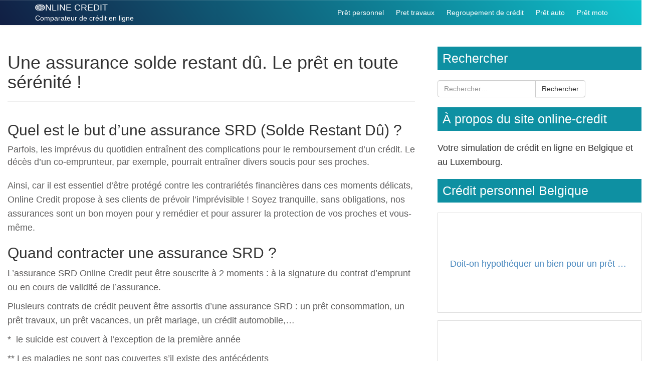

--- FILE ---
content_type: text/html; charset=UTF-8
request_url: https://online-credit.be/blog/assurance-solde-restant-du/
body_size: 16237
content:
<!doctype html> <!--[if IEMobile 7 ]> <html lang="fr-BE"class="no-js iem7"> <![endif]--><!--[if lt IE 7 ]> <html lang="fr-BE" class="no-js ie6"> <![endif]--><!--[if IE 7 ]> <html lang="fr-BE" class="no-js ie7"> <![endif]--><!--[if IE 8 ]> <html lang="fr-BE" class="no-js ie8"> <![endif]--><!--[if (gte IE 9)|(gt IEMobile 7)|!(IEMobile)|!(IE)]><!--><html lang="fr-BE" class="no-js"><!--<![endif]--><head><meta charset="utf-8"><script>if(navigator.userAgent.match(/MSIE|Internet Explorer/i)||navigator.userAgent.match(/Trident\/7\..*?rv:11/i)){var href=document.location.href;if(!href.match(/[?&]nowprocket/)){if(href.indexOf("?")==-1){if(href.indexOf("#")==-1){document.location.href=href+"?nowprocket=1"}else{document.location.href=href.replace("#","?nowprocket=1#")}}else{if(href.indexOf("#")==-1){document.location.href=href+"&nowprocket=1"}else{document.location.href=href.replace("#","&nowprocket=1#")}}}}</script><script>(()=>{class RocketLazyLoadScripts{constructor(){this.v="2.0.4",this.userEvents=["keydown","keyup","mousedown","mouseup","mousemove","mouseover","mouseout","touchmove","touchstart","touchend","touchcancel","wheel","click","dblclick","input"],this.attributeEvents=["onblur","onclick","oncontextmenu","ondblclick","onfocus","onmousedown","onmouseenter","onmouseleave","onmousemove","onmouseout","onmouseover","onmouseup","onmousewheel","onscroll","onsubmit"]}async t(){this.i(),this.o(),/iP(ad|hone)/.test(navigator.userAgent)&&this.h(),this.u(),this.l(this),this.m(),this.k(this),this.p(this),this._(),await Promise.all([this.R(),this.L()]),this.lastBreath=Date.now(),this.S(this),this.P(),this.D(),this.O(),this.M(),await this.C(this.delayedScripts.normal),await this.C(this.delayedScripts.defer),await this.C(this.delayedScripts.async),await this.T(),await this.F(),await this.j(),await this.A(),window.dispatchEvent(new Event("rocket-allScriptsLoaded")),this.everythingLoaded=!0,this.lastTouchEnd&&await new Promise(t=>setTimeout(t,500-Date.now()+this.lastTouchEnd)),this.I(),this.H(),this.U(),this.W()}i(){this.CSPIssue=sessionStorage.getItem("rocketCSPIssue"),document.addEventListener("securitypolicyviolation",t=>{this.CSPIssue||"script-src-elem"!==t.violatedDirective||"data"!==t.blockedURI||(this.CSPIssue=!0,sessionStorage.setItem("rocketCSPIssue",!0))},{isRocket:!0})}o(){window.addEventListener("pageshow",t=>{this.persisted=t.persisted,this.realWindowLoadedFired=!0},{isRocket:!0}),window.addEventListener("pagehide",()=>{this.onFirstUserAction=null},{isRocket:!0})}h(){let t;function e(e){t=e}window.addEventListener("touchstart",e,{isRocket:!0}),window.addEventListener("touchend",function i(o){o.changedTouches[0]&&t.changedTouches[0]&&Math.abs(o.changedTouches[0].pageX-t.changedTouches[0].pageX)<10&&Math.abs(o.changedTouches[0].pageY-t.changedTouches[0].pageY)<10&&o.timeStamp-t.timeStamp<200&&(window.removeEventListener("touchstart",e,{isRocket:!0}),window.removeEventListener("touchend",i,{isRocket:!0}),"INPUT"===o.target.tagName&&"text"===o.target.type||(o.target.dispatchEvent(new TouchEvent("touchend",{target:o.target,bubbles:!0})),o.target.dispatchEvent(new MouseEvent("mouseover",{target:o.target,bubbles:!0})),o.target.dispatchEvent(new PointerEvent("click",{target:o.target,bubbles:!0,cancelable:!0,detail:1,clientX:o.changedTouches[0].clientX,clientY:o.changedTouches[0].clientY})),event.preventDefault()))},{isRocket:!0})}q(t){this.userActionTriggered||("mousemove"!==t.type||this.firstMousemoveIgnored?"keyup"===t.type||"mouseover"===t.type||"mouseout"===t.type||(this.userActionTriggered=!0,this.onFirstUserAction&&this.onFirstUserAction()):this.firstMousemoveIgnored=!0),"click"===t.type&&t.preventDefault(),t.stopPropagation(),t.stopImmediatePropagation(),"touchstart"===this.lastEvent&&"touchend"===t.type&&(this.lastTouchEnd=Date.now()),"click"===t.type&&(this.lastTouchEnd=0),this.lastEvent=t.type,t.composedPath&&t.composedPath()[0].getRootNode()instanceof ShadowRoot&&(t.rocketTarget=t.composedPath()[0]),this.savedUserEvents.push(t)}u(){this.savedUserEvents=[],this.userEventHandler=this.q.bind(this),this.userEvents.forEach(t=>window.addEventListener(t,this.userEventHandler,{passive:!1,isRocket:!0})),document.addEventListener("visibilitychange",this.userEventHandler,{isRocket:!0})}U(){this.userEvents.forEach(t=>window.removeEventListener(t,this.userEventHandler,{passive:!1,isRocket:!0})),document.removeEventListener("visibilitychange",this.userEventHandler,{isRocket:!0}),this.savedUserEvents.forEach(t=>{(t.rocketTarget||t.target).dispatchEvent(new window[t.constructor.name](t.type,t))})}m(){const t="return false",e=Array.from(this.attributeEvents,t=>"data-rocket-"+t),i="["+this.attributeEvents.join("],[")+"]",o="[data-rocket-"+this.attributeEvents.join("],[data-rocket-")+"]",s=(e,i,o)=>{o&&o!==t&&(e.setAttribute("data-rocket-"+i,o),e["rocket"+i]=new Function("event",o),e.setAttribute(i,t))};new MutationObserver(t=>{for(const n of t)"attributes"===n.type&&(n.attributeName.startsWith("data-rocket-")||this.everythingLoaded?n.attributeName.startsWith("data-rocket-")&&this.everythingLoaded&&this.N(n.target,n.attributeName.substring(12)):s(n.target,n.attributeName,n.target.getAttribute(n.attributeName))),"childList"===n.type&&n.addedNodes.forEach(t=>{if(t.nodeType===Node.ELEMENT_NODE)if(this.everythingLoaded)for(const i of[t,...t.querySelectorAll(o)])for(const t of i.getAttributeNames())e.includes(t)&&this.N(i,t.substring(12));else for(const e of[t,...t.querySelectorAll(i)])for(const t of e.getAttributeNames())this.attributeEvents.includes(t)&&s(e,t,e.getAttribute(t))})}).observe(document,{subtree:!0,childList:!0,attributeFilter:[...this.attributeEvents,...e]})}I(){this.attributeEvents.forEach(t=>{document.querySelectorAll("[data-rocket-"+t+"]").forEach(e=>{this.N(e,t)})})}N(t,e){const i=t.getAttribute("data-rocket-"+e);i&&(t.setAttribute(e,i),t.removeAttribute("data-rocket-"+e))}k(t){Object.defineProperty(HTMLElement.prototype,"onclick",{get(){return this.rocketonclick||null},set(e){this.rocketonclick=e,this.setAttribute(t.everythingLoaded?"onclick":"data-rocket-onclick","this.rocketonclick(event)")}})}S(t){function e(e,i){let o=e[i];e[i]=null,Object.defineProperty(e,i,{get:()=>o,set(s){t.everythingLoaded?o=s:e["rocket"+i]=o=s}})}e(document,"onreadystatechange"),e(window,"onload"),e(window,"onpageshow");try{Object.defineProperty(document,"readyState",{get:()=>t.rocketReadyState,set(e){t.rocketReadyState=e},configurable:!0}),document.readyState="loading"}catch(t){console.log("WPRocket DJE readyState conflict, bypassing")}}l(t){this.originalAddEventListener=EventTarget.prototype.addEventListener,this.originalRemoveEventListener=EventTarget.prototype.removeEventListener,this.savedEventListeners=[],EventTarget.prototype.addEventListener=function(e,i,o){o&&o.isRocket||!t.B(e,this)&&!t.userEvents.includes(e)||t.B(e,this)&&!t.userActionTriggered||e.startsWith("rocket-")||t.everythingLoaded?t.originalAddEventListener.call(this,e,i,o):(t.savedEventListeners.push({target:this,remove:!1,type:e,func:i,options:o}),"mouseenter"!==e&&"mouseleave"!==e||t.originalAddEventListener.call(this,e,t.savedUserEvents.push,o))},EventTarget.prototype.removeEventListener=function(e,i,o){o&&o.isRocket||!t.B(e,this)&&!t.userEvents.includes(e)||t.B(e,this)&&!t.userActionTriggered||e.startsWith("rocket-")||t.everythingLoaded?t.originalRemoveEventListener.call(this,e,i,o):t.savedEventListeners.push({target:this,remove:!0,type:e,func:i,options:o})}}J(t,e){this.savedEventListeners=this.savedEventListeners.filter(i=>{let o=i.type,s=i.target||window;return e!==o||t!==s||(this.B(o,s)&&(i.type="rocket-"+o),this.$(i),!1)})}H(){EventTarget.prototype.addEventListener=this.originalAddEventListener,EventTarget.prototype.removeEventListener=this.originalRemoveEventListener,this.savedEventListeners.forEach(t=>this.$(t))}$(t){t.remove?this.originalRemoveEventListener.call(t.target,t.type,t.func,t.options):this.originalAddEventListener.call(t.target,t.type,t.func,t.options)}p(t){let e;function i(e){return t.everythingLoaded?e:e.split(" ").map(t=>"load"===t||t.startsWith("load.")?"rocket-jquery-load":t).join(" ")}function o(o){function s(e){const s=o.fn[e];o.fn[e]=o.fn.init.prototype[e]=function(){return this[0]===window&&t.userActionTriggered&&("string"==typeof arguments[0]||arguments[0]instanceof String?arguments[0]=i(arguments[0]):"object"==typeof arguments[0]&&Object.keys(arguments[0]).forEach(t=>{const e=arguments[0][t];delete arguments[0][t],arguments[0][i(t)]=e})),s.apply(this,arguments),this}}if(o&&o.fn&&!t.allJQueries.includes(o)){const e={DOMContentLoaded:[],"rocket-DOMContentLoaded":[]};for(const t in e)document.addEventListener(t,()=>{e[t].forEach(t=>t())},{isRocket:!0});o.fn.ready=o.fn.init.prototype.ready=function(i){function s(){parseInt(o.fn.jquery)>2?setTimeout(()=>i.bind(document)(o)):i.bind(document)(o)}return"function"==typeof i&&(t.realDomReadyFired?!t.userActionTriggered||t.fauxDomReadyFired?s():e["rocket-DOMContentLoaded"].push(s):e.DOMContentLoaded.push(s)),o([])},s("on"),s("one"),s("off"),t.allJQueries.push(o)}e=o}t.allJQueries=[],o(window.jQuery),Object.defineProperty(window,"jQuery",{get:()=>e,set(t){o(t)}})}P(){const t=new Map;document.write=document.writeln=function(e){const i=document.currentScript,o=document.createRange(),s=i.parentElement;let n=t.get(i);void 0===n&&(n=i.nextSibling,t.set(i,n));const c=document.createDocumentFragment();o.setStart(c,0),c.appendChild(o.createContextualFragment(e)),s.insertBefore(c,n)}}async R(){return new Promise(t=>{this.userActionTriggered?t():this.onFirstUserAction=t})}async L(){return new Promise(t=>{document.addEventListener("DOMContentLoaded",()=>{this.realDomReadyFired=!0,t()},{isRocket:!0})})}async j(){return this.realWindowLoadedFired?Promise.resolve():new Promise(t=>{window.addEventListener("load",t,{isRocket:!0})})}M(){this.pendingScripts=[];this.scriptsMutationObserver=new MutationObserver(t=>{for(const e of t)e.addedNodes.forEach(t=>{"SCRIPT"!==t.tagName||t.noModule||t.isWPRocket||this.pendingScripts.push({script:t,promise:new Promise(e=>{const i=()=>{const i=this.pendingScripts.findIndex(e=>e.script===t);i>=0&&this.pendingScripts.splice(i,1),e()};t.addEventListener("load",i,{isRocket:!0}),t.addEventListener("error",i,{isRocket:!0}),setTimeout(i,1e3)})})})}),this.scriptsMutationObserver.observe(document,{childList:!0,subtree:!0})}async F(){await this.X(),this.pendingScripts.length?(await this.pendingScripts[0].promise,await this.F()):this.scriptsMutationObserver.disconnect()}D(){this.delayedScripts={normal:[],async:[],defer:[]},document.querySelectorAll("script[type$=rocketlazyloadscript]").forEach(t=>{t.hasAttribute("data-rocket-src")?t.hasAttribute("async")&&!1!==t.async?this.delayedScripts.async.push(t):t.hasAttribute("defer")&&!1!==t.defer||"module"===t.getAttribute("data-rocket-type")?this.delayedScripts.defer.push(t):this.delayedScripts.normal.push(t):this.delayedScripts.normal.push(t)})}async _(){await this.L();let t=[];document.querySelectorAll("script[type$=rocketlazyloadscript][data-rocket-src]").forEach(e=>{let i=e.getAttribute("data-rocket-src");if(i&&!i.startsWith("data:")){i.startsWith("//")&&(i=location.protocol+i);try{const o=new URL(i).origin;o!==location.origin&&t.push({src:o,crossOrigin:e.crossOrigin||"module"===e.getAttribute("data-rocket-type")})}catch(t){}}}),t=[...new Map(t.map(t=>[JSON.stringify(t),t])).values()],this.Y(t,"preconnect")}async G(t){if(await this.K(),!0!==t.noModule||!("noModule"in HTMLScriptElement.prototype))return new Promise(e=>{let i;function o(){(i||t).setAttribute("data-rocket-status","executed"),e()}try{if(navigator.userAgent.includes("Firefox/")||""===navigator.vendor||this.CSPIssue)i=document.createElement("script"),[...t.attributes].forEach(t=>{let e=t.nodeName;"type"!==e&&("data-rocket-type"===e&&(e="type"),"data-rocket-src"===e&&(e="src"),i.setAttribute(e,t.nodeValue))}),t.text&&(i.text=t.text),t.nonce&&(i.nonce=t.nonce),i.hasAttribute("src")?(i.addEventListener("load",o,{isRocket:!0}),i.addEventListener("error",()=>{i.setAttribute("data-rocket-status","failed-network"),e()},{isRocket:!0}),setTimeout(()=>{i.isConnected||e()},1)):(i.text=t.text,o()),i.isWPRocket=!0,t.parentNode.replaceChild(i,t);else{const i=t.getAttribute("data-rocket-type"),s=t.getAttribute("data-rocket-src");i?(t.type=i,t.removeAttribute("data-rocket-type")):t.removeAttribute("type"),t.addEventListener("load",o,{isRocket:!0}),t.addEventListener("error",i=>{this.CSPIssue&&i.target.src.startsWith("data:")?(console.log("WPRocket: CSP fallback activated"),t.removeAttribute("src"),this.G(t).then(e)):(t.setAttribute("data-rocket-status","failed-network"),e())},{isRocket:!0}),s?(t.fetchPriority="high",t.removeAttribute("data-rocket-src"),t.src=s):t.src="data:text/javascript;base64,"+window.btoa(unescape(encodeURIComponent(t.text)))}}catch(i){t.setAttribute("data-rocket-status","failed-transform"),e()}});t.setAttribute("data-rocket-status","skipped")}async C(t){const e=t.shift();return e?(e.isConnected&&await this.G(e),this.C(t)):Promise.resolve()}O(){this.Y([...this.delayedScripts.normal,...this.delayedScripts.defer,...this.delayedScripts.async],"preload")}Y(t,e){this.trash=this.trash||[];let i=!0;var o=document.createDocumentFragment();t.forEach(t=>{const s=t.getAttribute&&t.getAttribute("data-rocket-src")||t.src;if(s&&!s.startsWith("data:")){const n=document.createElement("link");n.href=s,n.rel=e,"preconnect"!==e&&(n.as="script",n.fetchPriority=i?"high":"low"),t.getAttribute&&"module"===t.getAttribute("data-rocket-type")&&(n.crossOrigin=!0),t.crossOrigin&&(n.crossOrigin=t.crossOrigin),t.integrity&&(n.integrity=t.integrity),t.nonce&&(n.nonce=t.nonce),o.appendChild(n),this.trash.push(n),i=!1}}),document.head.appendChild(o)}W(){this.trash.forEach(t=>t.remove())}async T(){try{document.readyState="interactive"}catch(t){}this.fauxDomReadyFired=!0;try{await this.K(),this.J(document,"readystatechange"),document.dispatchEvent(new Event("rocket-readystatechange")),await this.K(),document.rocketonreadystatechange&&document.rocketonreadystatechange(),await this.K(),this.J(document,"DOMContentLoaded"),document.dispatchEvent(new Event("rocket-DOMContentLoaded")),await this.K(),this.J(window,"DOMContentLoaded"),window.dispatchEvent(new Event("rocket-DOMContentLoaded"))}catch(t){console.error(t)}}async A(){try{document.readyState="complete"}catch(t){}try{await this.K(),this.J(document,"readystatechange"),document.dispatchEvent(new Event("rocket-readystatechange")),await this.K(),document.rocketonreadystatechange&&document.rocketonreadystatechange(),await this.K(),this.J(window,"load"),window.dispatchEvent(new Event("rocket-load")),await this.K(),window.rocketonload&&window.rocketonload(),await this.K(),this.allJQueries.forEach(t=>t(window).trigger("rocket-jquery-load")),await this.K(),this.J(window,"pageshow");const t=new Event("rocket-pageshow");t.persisted=this.persisted,window.dispatchEvent(t),await this.K(),window.rocketonpageshow&&window.rocketonpageshow({persisted:this.persisted})}catch(t){console.error(t)}}async K(){Date.now()-this.lastBreath>45&&(await this.X(),this.lastBreath=Date.now())}async X(){return document.hidden?new Promise(t=>setTimeout(t)):new Promise(t=>requestAnimationFrame(t))}B(t,e){return e===document&&"readystatechange"===t||(e===document&&"DOMContentLoaded"===t||(e===window&&"DOMContentLoaded"===t||(e===window&&"load"===t||e===window&&"pageshow"===t)))}static run(){(new RocketLazyLoadScripts).t()}}RocketLazyLoadScripts.run()})();</script><meta http-equiv="X-UA-Compatible" content="IE=edge,chrome=1"><title>L&#039;assurance solde restant dû : assurez votre tranquillité d&#039;esprit | Oc</title> <meta name="viewport" content="width=device-width, initial-scale=1,user-scalable=no" ><meta http-equiv="pragma" content="no-cache"> <link rel="pingback" href="//online-credit.be/xmlrpc.php"><link data-minify="1" rel="stylesheet" href="//online-credit.be/wp-content/cache/min/1/releases/v5.15.1/css/all.css?ver=1725347889"> <link data-minify="1" rel="stylesheet" type="text/css" href="//online-credit.be/wp-content/cache/min/1/wp-content/themes/online-credit-theme/bower_components/bootstrap/less/bootstrap.css?ver=1725347889"> <meta name='robots' content='index, follow, max-image-preview:large, max-snippet:-1, max-video-preview:-1'><link rel="alternate" hreflang="fr-be" href="//online-credit.be/blog/assurance-solde-restant-du/"><link rel="alternate" hreflang="x-default" href="//online-credit.be/blog/assurance-solde-restant-du/"><meta name="description" content="L&#039;assurance solde restant dû vous permet d&#039;assurer vos crédits et d&#039;ainsi protéger votre famille en toute quiétude"><link rel="canonical" href="//online-credit.be/blog/assurance-solde-restant-du/"><meta property="og:locale" content="fr_FR"><meta property="og:type" content="article"><meta property="og:title" content="L&#039;assurance solde restant dû : assurez votre tranquillité d&#039;esprit | Oc"><meta property="og:description" content="L&#039;assurance solde restant dû vous permet d&#039;assurer vos crédits et d&#039;ainsi protéger votre famille en toute quiétude"><meta property="og:url" content="//online-credit.be/blog/assurance-solde-restant-du/"><meta property="og:site_name" content="ↈNLINE CREDIT"><meta property="article:modified_time" content="2024-07-02T14:49:45+00:00"><meta property="og:image" content="//online-credit.be/wp-content/uploads/2021/09/pret-a-5908756-scaled.jpeg"><meta property="og:image:width" content="1707"><meta property="og:image:height" content="2560"><meta property="og:image:type" content="image/jpeg"><meta name="twitter:card" content="summary_large_image"><meta name="twitter:label1" content="Durée de lecture est."><meta name="twitter:data1" content="2 minutes"><script type="application/ld+json" class="yoast-schema-graph">{"@context":"//schema.org","@graph":[{"@type":"WebPage","@id":"//online-credit.be/blog/assurance-solde-restant-du/","url":"//online-credit.be/blog/assurance-solde-restant-du/","name":"L'assurance solde restant dû : assurez votre tranquillité d'esprit | Oc","isPartOf":{"@id":"//online-credit.be/#website"},"primaryImageOfPage":{"@id":"//online-credit.be/blog/assurance-solde-restant-du/#primaryimage"},"image":{"@id":"//online-credit.be/blog/assurance-solde-restant-du/#primaryimage"},"thumbnailUrl":"//online-credit.be/wp-content/uploads/2021/09/pret-a-5908756-scaled.jpeg","datePublished":"2021-09-07T14:50:24+00:00","dateModified":"2024-07-02T14:49:45+00:00","description":"L'assurance solde restant dû vous permet d'assurer vos crédits et d'ainsi protéger votre famille en toute quiétude","breadcrumb":{"@id":"//online-credit.be/blog/assurance-solde-restant-du/#breadcrumb"},"inLanguage":"fr-BE","potentialAction":[{"@type":"ReadAction","target":["//online-credit.be/blog/assurance-solde-restant-du/"]}]},{"@type":"ImageObject","inLanguage":"fr-BE","@id":"//online-credit.be/blog/assurance-solde-restant-du/#primaryimage","url":"//online-credit.be/wp-content/uploads/2021/09/pret-a-5908756-scaled.jpeg","contentUrl":"//online-credit.be/wp-content/uploads/2021/09/pret-a-5908756-scaled.jpeg","width":1707,"height":2560,"caption":"pret personnel"},{"@type":"BreadcrumbList","@id":"//online-credit.be/blog/assurance-solde-restant-du/#breadcrumb","itemListElement":[{"@type":"ListItem","position":1,"name":"Accueil","item":"//online-credit.be/"},{"@type":"ListItem","position":2,"name":"BLOG","item":"//online-credit.be/blog/"},{"@type":"ListItem","position":3,"name":"Une assurance solde restant dû. Le prêt en toute sérénité !"}]},{"@type":"WebSite","@id":"//online-credit.be/#website","url":"//online-credit.be/","name":"ↈNLINE CREDIT","description":"Comparateur de crédit en ligne","potentialAction":[{"@type":"SearchAction","target":{"@type":"EntryPoint","urlTemplate":"//online-credit.be/?s={search_term_string}"},"query-input":{"@type":"PropertyValueSpecification","valueRequired":true,"valueName":"search_term_string"}}],"inLanguage":"fr-BE"}]}</script><link rel="alternate" title="oEmbed (JSON)" type="application/json+oembed" href="//online-credit.be/wp-json/oembed/1.0/embed?url=https%3A%2F%2Fonline-credit.be%2Fblog%2Fassurance-solde-restant-du%2F"><link rel="alternate" title="oEmbed (XML)" type="text/xml+oembed" href="//online-credit.be/wp-json/oembed/1.0/embed?url=https%3A%2F%2Fonline-credit.be%2Fblog%2Fassurance-solde-restant-du%2F&#038;format=xml"><style id='wp-img-auto-sizes-contain-inline-css' type='text/css'>img:is([sizes=auto i],[sizes^="auto," i]){contain-intrinsic-size:3000px 1500px}</style><style id='wp-emoji-styles-inline-css' type='text/css'>img.wp-smiley,img.emoji{display:inline !important;border:none !important;box-shadow:none !important;height:1em !important;width:1em !important;margin:0 0.07em !important;vertical-align:-0.1em !important;background:none !important;padding:0 !important}</style><link data-minify="1" rel='stylesheet' id='wp-block-library-css' href='//online-credit.be/wp-content/cache/min/1/wp-includes/css/dist/block-library/style.min.css?ver=1740190664' type='text/css' media='all'><style id='wp-block-heading-inline-css' type='text/css'>h1:where(.wp-block-heading).has-background,h2:where(.wp-block-heading).has-background,h3:where(.wp-block-heading).has-background,h4:where(.wp-block-heading).has-background,h5:where(.wp-block-heading).has-background,h6:where(.wp-block-heading).has-background{padding:1.25em 2.375em}h1.has-text-align-left[style*=writing-mode]:where([style*=vertical-lr]),h1.has-text-align-right[style*=writing-mode]:where([style*=vertical-rl]),h2.has-text-align-left[style*=writing-mode]:where([style*=vertical-lr]),h2.has-text-align-right[style*=writing-mode]:where([style*=vertical-rl]),h3.has-text-align-left[style*=writing-mode]:where([style*=vertical-lr]),h3.has-text-align-right[style*=writing-mode]:where([style*=vertical-rl]),h4.has-text-align-left[style*=writing-mode]:where([style*=vertical-lr]),h4.has-text-align-right[style*=writing-mode]:where([style*=vertical-rl]),h5.has-text-align-left[style*=writing-mode]:where([style*=vertical-lr]),h5.has-text-align-right[style*=writing-mode]:where([style*=vertical-rl]),h6.has-text-align-left[style*=writing-mode]:where([style*=vertical-lr]),h6.has-text-align-right[style*=writing-mode]:where([style*=vertical-rl]){rotate:180deg}</style><style id='wp-block-paragraph-inline-css' type='text/css'>.is-small-text{font-size:.875em}.is-regular-text{font-size:1em}.is-large-text{font-size:2.25em}.is-larger-text{font-size:3em}.has-drop-cap:not(:focus):first-letter{float:left;font-size:8.4em;font-style:normal;font-weight:100;line-height:.68;margin:.05em .1em 0 0;text-transform:uppercase}body.rtl .has-drop-cap:not(:focus):first-letter{float:none;margin-left:.1em}p.has-drop-cap.has-background{overflow:hidden}:root:where(p.has-background){padding:1.25em 2.375em}:where(p.has-text-color:not(.has-link-color)) a{color:inherit}p.has-text-align-left[style*="writing-mode:vertical-lr"],p.has-text-align-right[style*="writing-mode:vertical-rl"]{rotate:180deg}</style><style id='global-styles-inline-css' type='text/css'>:root{--wp--preset--aspect-ratio--square:1;--wp--preset--aspect-ratio--4-3:4/3;--wp--preset--aspect-ratio--3-4:3/4;--wp--preset--aspect-ratio--3-2:3/2;--wp--preset--aspect-ratio--2-3:2/3;--wp--preset--aspect-ratio--16-9:16/9;--wp--preset--aspect-ratio--9-16:9/16;--wp--preset--color--black:#000000;--wp--preset--color--cyan-bluish-gray:#abb8c3;--wp--preset--color--white:#ffffff;--wp--preset--color--pale-pink:#f78da7;--wp--preset--color--vivid-red:#cf2e2e;--wp--preset--color--luminous-vivid-orange:#ff6900;--wp--preset--color--luminous-vivid-amber:#fcb900;--wp--preset--color--light-green-cyan:#7bdcb5;--wp--preset--color--vivid-green-cyan:#00d084;--wp--preset--color--pale-cyan-blue:#8ed1fc;--wp--preset--color--vivid-cyan-blue:#0693e3;--wp--preset--color--vivid-purple:#9b51e0;--wp--preset--gradient--vivid-cyan-blue-to-vivid-purple:linear-gradient(135deg,rgb(6,147,227) 0%,rgb(155,81,224) 100%);--wp--preset--gradient--light-green-cyan-to-vivid-green-cyan:linear-gradient(135deg,rgb(122,220,180) 0%,rgb(0,208,130) 100%);--wp--preset--gradient--luminous-vivid-amber-to-luminous-vivid-orange:linear-gradient(135deg,rgb(252,185,0) 0%,rgb(255,105,0) 100%);--wp--preset--gradient--luminous-vivid-orange-to-vivid-red:linear-gradient(135deg,rgb(255,105,0) 0%,rgb(207,46,46) 100%);--wp--preset--gradient--very-light-gray-to-cyan-bluish-gray:linear-gradient(135deg,rgb(238,238,238) 0%,rgb(169,184,195) 100%);--wp--preset--gradient--cool-to-warm-spectrum:linear-gradient(135deg,rgb(74,234,220) 0%,rgb(151,120,209) 20%,rgb(207,42,186) 40%,rgb(238,44,130) 60%,rgb(251,105,98) 80%,rgb(254,248,76) 100%);--wp--preset--gradient--blush-light-purple:linear-gradient(135deg,rgb(255,206,236) 0%,rgb(152,150,240) 100%);--wp--preset--gradient--blush-bordeaux:linear-gradient(135deg,rgb(254,205,165) 0%,rgb(254,45,45) 50%,rgb(107,0,62) 100%);--wp--preset--gradient--luminous-dusk:linear-gradient(135deg,rgb(255,203,112) 0%,rgb(199,81,192) 50%,rgb(65,88,208) 100%);--wp--preset--gradient--pale-ocean:linear-gradient(135deg,rgb(255,245,203) 0%,rgb(182,227,212) 50%,rgb(51,167,181) 100%);--wp--preset--gradient--electric-grass:linear-gradient(135deg,rgb(202,248,128) 0%,rgb(113,206,126) 100%);--wp--preset--gradient--midnight:linear-gradient(135deg,rgb(2,3,129) 0%,rgb(40,116,252) 100%);--wp--preset--font-size--small:13px;--wp--preset--font-size--medium:20px;--wp--preset--font-size--large:36px;--wp--preset--font-size--x-large:42px;--wp--preset--spacing--20:0.44rem;--wp--preset--spacing--30:0.67rem;--wp--preset--spacing--40:1rem;--wp--preset--spacing--50:1.5rem;--wp--preset--spacing--60:2.25rem;--wp--preset--spacing--70:3.38rem;--wp--preset--spacing--80:5.06rem;--wp--preset--shadow--natural:6px 6px 9px rgba(0,0,0,0.2);--wp--preset--shadow--deep:12px 12px 50px rgba(0,0,0,0.4);--wp--preset--shadow--sharp:6px 6px 0px rgba(0,0,0,0.2);--wp--preset--shadow--outlined:6px 6px 0px -3px rgb(255,255,255),6px 6px rgb(0,0,0);--wp--preset--shadow--crisp:6px 6px 0px rgb(0,0,0)}:where(.is-layout-flex){gap:0.5em}:where(.is-layout-grid){gap:0.5em}body .is-layout-flex{display:flex}.is-layout-flex{flex-wrap:wrap;align-items:center}.is-layout-flex >:is(*,div){margin:0}body .is-layout-grid{display:grid}.is-layout-grid >:is(*,div){margin:0}:where(.wp-block-columns.is-layout-flex){gap:2em}:where(.wp-block-columns.is-layout-grid){gap:2em}:where(.wp-block-post-template.is-layout-flex){gap:1.25em}:where(.wp-block-post-template.is-layout-grid){gap:1.25em}.has-black-color{color:var(--wp--preset--color--black) !important}.has-cyan-bluish-gray-color{color:var(--wp--preset--color--cyan-bluish-gray) !important}.has-white-color{color:var(--wp--preset--color--white) !important}.has-pale-pink-color{color:var(--wp--preset--color--pale-pink) !important}.has-vivid-red-color{color:var(--wp--preset--color--vivid-red) !important}.has-luminous-vivid-orange-color{color:var(--wp--preset--color--luminous-vivid-orange) !important}.has-luminous-vivid-amber-color{color:var(--wp--preset--color--luminous-vivid-amber) !important}.has-light-green-cyan-color{color:var(--wp--preset--color--light-green-cyan) !important}.has-vivid-green-cyan-color{color:var(--wp--preset--color--vivid-green-cyan) !important}.has-pale-cyan-blue-color{color:var(--wp--preset--color--pale-cyan-blue) !important}.has-vivid-cyan-blue-color{color:var(--wp--preset--color--vivid-cyan-blue) !important}.has-vivid-purple-color{color:var(--wp--preset--color--vivid-purple) !important}.has-black-background-color{background-color:var(--wp--preset--color--black) !important}.has-cyan-bluish-gray-background-color{background-color:var(--wp--preset--color--cyan-bluish-gray) !important}.has-white-background-color{background-color:var(--wp--preset--color--white) !important}.has-pale-pink-background-color{background-color:var(--wp--preset--color--pale-pink) !important}.has-vivid-red-background-color{background-color:var(--wp--preset--color--vivid-red) !important}.has-luminous-vivid-orange-background-color{background-color:var(--wp--preset--color--luminous-vivid-orange) !important}.has-luminous-vivid-amber-background-color{background-color:var(--wp--preset--color--luminous-vivid-amber) !important}.has-light-green-cyan-background-color{background-color:var(--wp--preset--color--light-green-cyan) !important}.has-vivid-green-cyan-background-color{background-color:var(--wp--preset--color--vivid-green-cyan) !important}.has-pale-cyan-blue-background-color{background-color:var(--wp--preset--color--pale-cyan-blue) !important}.has-vivid-cyan-blue-background-color{background-color:var(--wp--preset--color--vivid-cyan-blue) !important}.has-vivid-purple-background-color{background-color:var(--wp--preset--color--vivid-purple) !important}.has-black-border-color{border-color:var(--wp--preset--color--black) !important}.has-cyan-bluish-gray-border-color{border-color:var(--wp--preset--color--cyan-bluish-gray) !important}.has-white-border-color{border-color:var(--wp--preset--color--white) !important}.has-pale-pink-border-color{border-color:var(--wp--preset--color--pale-pink) !important}.has-vivid-red-border-color{border-color:var(--wp--preset--color--vivid-red) !important}.has-luminous-vivid-orange-border-color{border-color:var(--wp--preset--color--luminous-vivid-orange) !important}.has-luminous-vivid-amber-border-color{border-color:var(--wp--preset--color--luminous-vivid-amber) !important}.has-light-green-cyan-border-color{border-color:var(--wp--preset--color--light-green-cyan) !important}.has-vivid-green-cyan-border-color{border-color:var(--wp--preset--color--vivid-green-cyan) !important}.has-pale-cyan-blue-border-color{border-color:var(--wp--preset--color--pale-cyan-blue) !important}.has-vivid-cyan-blue-border-color{border-color:var(--wp--preset--color--vivid-cyan-blue) !important}.has-vivid-purple-border-color{border-color:var(--wp--preset--color--vivid-purple) !important}.has-vivid-cyan-blue-to-vivid-purple-gradient-background{background:var(--wp--preset--gradient--vivid-cyan-blue-to-vivid-purple) !important}.has-light-green-cyan-to-vivid-green-cyan-gradient-background{background:var(--wp--preset--gradient--light-green-cyan-to-vivid-green-cyan) !important}.has-luminous-vivid-amber-to-luminous-vivid-orange-gradient-background{background:var(--wp--preset--gradient--luminous-vivid-amber-to-luminous-vivid-orange) !important}.has-luminous-vivid-orange-to-vivid-red-gradient-background{background:var(--wp--preset--gradient--luminous-vivid-orange-to-vivid-red) !important}.has-very-light-gray-to-cyan-bluish-gray-gradient-background{background:var(--wp--preset--gradient--very-light-gray-to-cyan-bluish-gray) !important}.has-cool-to-warm-spectrum-gradient-background{background:var(--wp--preset--gradient--cool-to-warm-spectrum) !important}.has-blush-light-purple-gradient-background{background:var(--wp--preset--gradient--blush-light-purple) !important}.has-blush-bordeaux-gradient-background{background:var(--wp--preset--gradient--blush-bordeaux) !important}.has-luminous-dusk-gradient-background{background:var(--wp--preset--gradient--luminous-dusk) !important}.has-pale-ocean-gradient-background{background:var(--wp--preset--gradient--pale-ocean) !important}.has-electric-grass-gradient-background{background:var(--wp--preset--gradient--electric-grass) !important}.has-midnight-gradient-background{background:var(--wp--preset--gradient--midnight) !important}.has-small-font-size{font-size:var(--wp--preset--font-size--small) !important}.has-medium-font-size{font-size:var(--wp--preset--font-size--medium) !important}.has-large-font-size{font-size:var(--wp--preset--font-size--large) !important}.has-x-large-font-size{font-size:var(--wp--preset--font-size--x-large) !important}</style><style id='classic-theme-styles-inline-css' type='text/css'>.wp-block-button__link{color:#fff;background-color:#32373c;border-radius:9999px;box-shadow:none;text-decoration:none;padding:calc(.667em + 2px) calc(1.333em + 2px);font-size:1.125em}.wp-block-file__button{background:#32373c;color:#fff;text-decoration:none}</style><link data-minify="1" rel='stylesheet' id='wpml-blocks-css' href='//online-credit.be/wp-content/cache/min/1/wp-content/plugins/sitepress-multilingual-cms/dist/css/blocks/styles.css?ver=1725347889' type='text/css' media='all'><link data-minify="1" rel='stylesheet' id='wpbs-css' href='//online-credit.be/wp-content/cache/min/1/wp-content/themes/wordpress-bootstrap-master/library/dist/css/styles.f6413c85.min.css?ver=1725347889' type='text/css' media='all'><link data-minify="1" rel='stylesheet' id='wpbs-style-css' href='//online-credit.be/wp-content/cache/min/1/wp-content/themes/online-credit-theme/style.css?ver=1725347889' type='text/css' media='all'><style id='rocket-lazyload-inline-css' type='text/css'>.rll-youtube-player{position:relative;padding-bottom:56.23%;height:0;overflow:hidden;max-width:100%}.rll-youtube-player:focus-within{outline:2px solid currentColor;outline-offset:5px}.rll-youtube-player iframe{position:absolute;top:0;left:0;width:100%;height:100%;z-index:100;background:0 0}.rll-youtube-player img{bottom:0;display:block;left:0;margin:auto;max-width:100%;width:100%;position:absolute;right:0;top:0;border:none;height:auto;-webkit-transition:.4s all;-moz-transition:.4s all;transition:.4s all}.rll-youtube-player img:hover{-webkit-filter:brightness(75%)}.rll-youtube-player .play{height:100%;width:100%;left:0;top:0;position:absolute;background:url(//online-credit.be/wp-content/plugins/wp-rocket/assets/img/youtube.png) no-repeat center;background-color:transparent !important;cursor:pointer;border:none}</style><script type="rocketlazyloadscript" data-rocket-type="text/javascript" data-rocket-src="//online-credit.be/wp-includes/js/jquery/jquery.min.js?ver=3.7.1" id="jquery-core-js"></script><script type="rocketlazyloadscript" data-rocket-type="text/javascript" data-rocket-src="//online-credit.be/wp-includes/js/jquery/jquery-migrate.min.js?ver=3.4.1" id="jquery-migrate-js" data-rocket-defer defer></script><script type="text/javascript" id="seo-automated-link-building-js-extra">
var seoAutomatedLinkBuilding = {"ajaxUrl":"//online-credit.be/wp-admin/admin-ajax.php"};
//# sourceURL=seo-automated-link-building-js-extra

</script><script type="rocketlazyloadscript" data-minify="1" data-rocket-type="text/javascript" data-rocket-src="//online-credit.be/wp-content/cache/min/1/wp-content/plugins/seo-automated-link-building/js/seo-automated-link-building.js?ver=1725347889" id="seo-automated-link-building-js" data-rocket-defer defer></script><link rel="//api.w.org/" href="//online-credit.be/wp-json/"><link rel="alternate" title="JSON" type="application/json" href="//online-credit.be/wp-json/wp/v2/pages/6587"><link rel='shortlink' href='//online-credit.be/?p=6587'><meta name="generator" content="WPML ver:4.6.15 stt:65,4,64;"><link rel="shortcut icon" type="image/x-icon" href="/favicon.ico"><link rel="apple-touch-icon" sizes="57x57" href="/apple-icon-57x57.png"> <link rel="apple-touch-icon" sizes="60x60" href="/apple-icon-60x60.png"><link rel="apple-touch-icon" sizes="72x72" href="/apple-icon-72x72.png"><link rel="apple-touch-icon" sizes="76x76" href="/apple-icon-76x76.png"> <link rel="apple-touch-icon" sizes="114x114" href="/apple-icon-114x114.png"> <link rel="apple-touch-icon" sizes="120x120" href="/apple-icon-120x120.png"> <link rel="apple-touch-icon" sizes="144x144" href="/apple-icon-144x144.png"> <link rel="apple-touch-icon" sizes="152x152" href="/apple-icon-152x152.png"> <link rel="apple-touch-icon" sizes="180x180" href="/apple-icon-180x180.png"> <link rel="icon" type="image/png" sizes="192x192" href="/android-icon-192x192.png"><link rel="icon" type="image/png" sizes="32x32" href="/favicon-32x32.png"><link rel="icon" type="image/png" sizes="96x96" href="/favicon-96x96.png"><link rel="icon" type="image/png" sizes="16x16" href="/favicon-16x16.png"> <link rel="manifest" href="/manifest.json"> <meta name="msapplication-TileColor" content="#ffffff"> <meta name="msapplication-TileImage" content="/ms-icon-144x144.png"> <meta name="theme-color" content="#ffffff"><noscript><style id="rocket-lazyload-nojs-css">.rll-youtube-player,[data-lazy-src]{display:none !important}</style></noscript><script type="rocketlazyloadscript">
(function(w){"use strict";if(!w.loadCSS){w.loadCSS=function(){}}var rp=loadCSS.relpreload={};rp.support=(function(){var ret;try{ret=w.document.createElement("link").relList.supports("preload")}catch(e){ret=!1}return function(){return ret}})();rp.bindMediaToggle=function(link){var finalMedia=link.media||"all";function enableStylesheet(){link.media=finalMedia}if(link.addEventListener){link.addEventListener("load",enableStylesheet)}else if(link.attachEvent){link.attachEvent("onload",enableStylesheet)}setTimeout(function(){link.rel="stylesheet";link.media="only x"});setTimeout(enableStylesheet,3000)};rp.poly=function(){if(rp.support()){return}var links=w.document.getElementsByTagName("link");for(var i=0;i<links.length;i++){var link=links[i];if(link.rel==="preload"&&link.getAttribute("as")==="style"&&!link.getAttribute("data-loadcss")){link.setAttribute("data-loadcss",!0);rp.bindMediaToggle(link)}}};if(!rp.support()){rp.poly();var run=w.setInterval(rp.poly,500);if(w.addEventListener){w.addEventListener("load",function(){rp.poly();w.clearInterval(run)})}else if(w.attachEvent){w.attachEvent("onload",function(){rp.poly();w.clearInterval(run)})}}if(typeof exports!=="undefined"){exports.loadCSS=loadCSS}else{w.loadCSS=loadCSS}}(typeof global!=="undefined"?global:this))
</script>  <script type="rocketlazyloadscript" async data-rocket-src="//www.googletagmanager.com/gtag/js?id=UA-46634740-1"></script> <script type="rocketlazyloadscript">window.dataLayer = window.dataLayer || [];function gtag(){dataLayer.push(arguments);}gtag('js', new Date());
gtag('config', 'UA-46634740-1');</script> <script type="rocketlazyloadscript">!function(f,b,e,v,n,t,s)
{if(f.fbq)return;n=f.fbq=function(){n.callMethod?
n.callMethod.apply(n,arguments):n.queue.push(arguments)};if(!f._fbq)f._fbq=n;n.push=n;n.loaded=!0;n.version='2.0';n.queue=[];t=b.createElement(e);t.async=!0;t.src=v;s=b.getElementsByTagName(e)[0];s.parentNode.insertBefore(t,s)}(window, document,'script','//connect.facebook.net/en_US/fbevents.js');
fbq('init', '147491672765834');fbq('track', 'PageView');</script><noscript><img height="1" width="1" style="display:none" src="//www.facebook.com/tr?id=147491672765834&ev=PageView&noscript=1"
/></noscript><script type="rocketlazyloadscript" data-rocket-type='text/javascript'>window.smartlook||(function(d) {var o=smartlook=function(){ o.api.push(arguments)},h=d.getElementsByTagName('head')[0];var c=d.createElement('script');o.api=new Array();c.async=true;c.type='text/javascript';c.charset='utf-8';c.src='//rec.smartlook.com/recorder.js';h.appendChild(c);
})(document);smartlook('init', '475c031f9cb4b1495d20120e61ddd7bbab27af70');</script><style>.sponsor{border:3px solid #ffbb00 !important;border-radius:11px}.sponsor::before{content:"sponsorisé";padding:5px;background:#fff;position:absolute;top:-20px;right:0px}</style><meta name="generator" content="WP Rocket 3.20.3" data-wpr-features="wpr_delay_js wpr_defer_js wpr_minify_js wpr_lazyload_images wpr_lazyload_iframes wpr_minify_css wpr_desktop"></head><body class="wp-singular page-template-default page page-id-6587 page-child parent-pageid-3712 wp-theme-wordpress-bootstrap-master wp-child-theme-online-credit-theme"> <header data-rocket-location-hash="163c25fbe5b568fd3671eb7acfa57404" role="banner"><div class="navbar navbar-default navbar-fixed-top"> <div data-rocket-location-hash="04b24f2a01e05ca636ff58e62299aa1e" class="container"> <div class="navbar-header"><button type="button" class="navbar-toggle" data-toggle="collapse" data-target="#navbar-responsive-collapseMain"><span class="icon-bar"></span><span class="icon-bar"></span><span class="icon-bar"></span></button><a class="navbar-brand" title="Comparateur de crédit en ligne" href="//online-credit.be">ↈNLINE CREDIT <br><span>Comparateur de crédit en ligne</span></a><p></p></div><div id="navbar-responsive-collapseMain" class="collapse navbar-collapse navbar-responsive-collapse"><ul id="menu-main" class="nav navbar-nav"><li id="menu-item-8466" class="menu-item menu-item-type-post_type menu-item-object-page"><a href="//online-credit.be/simulation-credit/pret-personnel/">Prêt personnel</a></li><li id="menu-item-8462" class="menu-item menu-item-type-post_type menu-item-object-page"><a href="//online-credit.be/simulation-credit/pret-travaux/">Pret travaux</a></li><li id="menu-item-8470" class="menu-item menu-item-type-post_type menu-item-object-page"><a href="//online-credit.be/simulation-credit/rachat-credit/">Regroupement de crédit</a></li><li id="menu-item-8464" class="menu-item menu-item-type-post_type menu-item-object-page"><a href="//online-credit.be/simulation-credit/pret-auto/">Prêt auto</a></li><li id="menu-item-8471" class="menu-item menu-item-type-post_type menu-item-object-page"><a href="//online-credit.be/simulation-credit/pret-moto/">Prêt moto</a></li></ul></div></div> </div> </header> <div data-rocket-location-hash="45788877ba176e3889032b6f15af0dd8" id="content" class="clearfix row"><div data-rocket-location-hash="d73aacec8a280316de975233424ee6ff" id="main" class="col-sm-8 clearfix" role="main"><article data-rocket-location-hash="6ace4415f226690f3ef7d8762c303dcb" id="post-6587" class="clearfix post-6587 page type-page status-publish has-post-thumbnail hentry" role="article" itemscope itemtype="//schema.org/BlogPosting"><header><div class="page-header"><h1 class="page-title" itemprop="headline">Une assurance solde restant dû. Le prêt en toute sérénité !</h1></div></header> <section class="post_content clearfix" itemprop="articleBody"><h2 class="wp-block-heading">Quel est le but d’une assurance SRD (Solde Restant Dû) ?</h2><p class="lead">Parfois, les imprévus du quotidien entraînent des complications pour le remboursement d&rsquo;un crédit. Le décès d’un co-emprunteur, par exemple, pourrait entraîner divers soucis pour ses proches.</p><p>Ainsi, car il est essentiel d&rsquo;être protégé contre les contrariétés financières dans ces moments délicats, Online Credit propose à ses clients de prévoir l’imprévisible ! Soyez tranquille, sans obligations, nos assurances sont un bon moyen pour y remédier et pour assurer la protection de vos proches et vous-même.</p><h2 class="wp-block-heading">Quand contracter une assurance SRD ?</h2><p>L’assurance SRD Online Credit peut être souscrite à 2 moments : à la signature du contrat d’emprunt ou en cours de validité de l’assurance.</p><p>Plusieurs contrats de crédit peuvent être assortis d&rsquo;une assurance SRD : un prêt consommation, un prêt travaux, un prêt vacances, un prêt mariage, un crédit automobile,&#8230;</p><p>*&nbsp; le suicide est couvert à l&rsquo;exception de la première année</p><p>** Les maladies ne sont pas couvertes s’il existe des antécédents</p></section> <footer></footer> </article> </div>  <br/><div data-rocket-location-hash="f8589cc6dc40b16eef30c709dc290b78" id="sidebar1" class="col-sm-4" role="complementary"><div data-rocket-location-hash="32b27103785d2e622b44c806e50dd136" id="search-6" class="widget widget_search"><h4 class="widgettitle">Rechercher</h4><form action="//online-credit.be/" method="get" class="form-inline"> <fieldset><div class="input-group wd"><input type="text" name="s" id="search" placeholder="Rechercher…" value="" class="form-control"><span class="input-group-btn"><button type="submit" class="btn btn-default">Rechercher</button></span></div> </fieldset></form></div><div data-rocket-location-hash="721b4269acd87d5749a55e7fae1d4f78" id="text-5" class="widget widget_text"><h4 class="widgettitle">À propos du site online-credit</h4><div class="textwidget"><p>Votre simulation de crédit en ligne en Belgique et au Luxembourg.</p></div></div> <a href='//credit-personnel.be/'> <div id="wSearch" class="widget"><h6 class="widgettitle">Crédit personnel Belgique </h6></a> <ul> <li><a title="info Array" href="//online-credit.be/simulation-credit/pret-personnel/doit-hypothequer-bien-pour-pret-personnel/"><span class="hh">Doit-on hypothéquer un bien pour un prêt personnel? </span> </a> </li> <li><a title="info Array" href="//online-credit.be/simulation-credit/pret-personnel/quest-quun-pret-travaux/"><span class="hh">Qu&rsquo;est-ce qu&rsquo;un prêt travaux? </span> </a> </li> <li><a title="info Array" href="//online-credit.be/simulation-credit/pret-auto/quels-sont-frais-lies-a-credit-voiture-d-occasion/"><span class="hh">Quels sont les frais liés à un crédit voiture d&rsquo;occasion? </span> </a> </li> <li><a title="info Array" href="//online-credit.be/simulation-credit/pret-hypothecaire/quel-pret-hypothecaire-choisir/"><span class="hh">Quel prêt hypothécaire choisir? </span> </a> </li> <li><a title="info Array" href="//online-credit.be/simulation-credit/pret-personnel/quest-quun-pret-energie/"><span class="hh">Qu&rsquo;est-ce qu&rsquo;un prêt énergie? </span> </a> </li> <li><a title="info Array" href="//online-credit.be/simulation-credit/pret-hypothecaire/quest-quune-centralisation-hypothecaire/"><span class="hh">Qu&rsquo;est-ce qu&rsquo;une centralisation hypothécaire? </span> </a> </li> <li><a title="info Array" href="//online-credit.be/simulation-credit/pret-hypothecaire/qu-est-qu-refinancement-hypothecaire/"><span class="hh">Qu&rsquo;est-ce qu&rsquo;un refinancement hypothécaire? </span> </a> </li> <li><a title="info Array" href="//online-credit.be/simulation-credit/pret-personnel/refus-de-pret-belgique/"><img src="data:image/svg+xml,%3Csvg%20xmlns='//www.w3.org/2000/svg'%20viewBox='0%200%200%200'%3E%3C/svg%3E" class="img-responsive responsive--full wp-post-image" alt="Refus de prêt" title="Array" decoding="async" data-lazy-srcset="//online-credit.be/wp-content/uploads/2023/07/refus-de-pret-Online-credit-768x538.jpg 768w, //online-credit.be/wp-content/uploads/2023/07/refus-de-pret-Online-credit-300x210.jpg 300w, //online-credit.be/wp-content/uploads/2023/07/refus-de-pret-Online-credit-1024x717.jpg 1024w, //online-credit.be/wp-content/uploads/2023/07/refus-de-pret-Online-credit-1536x1075.jpg 1536w, //online-credit.be/wp-content/uploads/2023/07/refus-de-pret-Online-credit.jpg 2000w" data-lazy-sizes="(max-width: 580px) 100vw, 580px" data-lazy-src="//online-credit.be/wp-content/uploads/2023/07/refus-de-pret-Online-credit-768x538.jpg"><noscript><img src="//online-credit.be/wp-content/uploads/2023/07/refus-de-pret-Online-credit-768x538.jpg" class="img-responsive responsive--full wp-post-image" alt="Refus de prêt" title="Array" decoding="async" srcset="//online-credit.be/wp-content/uploads/2023/07/refus-de-pret-Online-credit-768x538.jpg 768w, //online-credit.be/wp-content/uploads/2023/07/refus-de-pret-Online-credit-300x210.jpg 300w, //online-credit.be/wp-content/uploads/2023/07/refus-de-pret-Online-credit-1024x717.jpg 1024w, //online-credit.be/wp-content/uploads/2023/07/refus-de-pret-Online-credit-1536x1075.jpg 1536w, //online-credit.be/wp-content/uploads/2023/07/refus-de-pret-Online-credit.jpg 2000w" sizes="(max-width: 580px) 100vw, 580px"></noscript><span class="hh">Les secrets pour surmonter le refus de prêt partout en Belgique </span> </a> </li> <li><a title="info Array" href="//online-credit.be/simulation-credit/pret-personnel/obtenir-un-pret-personnel-en-belgique/"><img src="data:image/svg+xml,%3Csvg%20xmlns='//www.w3.org/2000/svg'%20viewBox='0%200%200%200'%3E%3C/svg%3E" class="img-responsive responsive--full wp-post-image" alt="OBTENIR PRET PERSONNEL BELGIQUE" title="Array" decoding="async" data-lazy-srcset="//online-credit.be/wp-content/uploads/2023/03/financial-graphs-charts-analysis-768x512.jpg 768w, //online-credit.be/wp-content/uploads/2023/03/financial-graphs-charts-analysis-300x200.jpg 300w, //online-credit.be/wp-content/uploads/2023/03/financial-graphs-charts-analysis-1024x683.jpg 1024w, //online-credit.be/wp-content/uploads/2023/03/financial-graphs-charts-analysis.jpg 1500w" data-lazy-sizes="(max-width: 580px) 100vw, 580px" data-lazy-src="//online-credit.be/wp-content/uploads/2023/03/financial-graphs-charts-analysis-768x512.jpg"><noscript><img src="//online-credit.be/wp-content/uploads/2023/03/financial-graphs-charts-analysis-768x512.jpg" class="img-responsive responsive--full wp-post-image" alt="OBTENIR PRET PERSONNEL BELGIQUE" title="Array" decoding="async" srcset="//online-credit.be/wp-content/uploads/2023/03/financial-graphs-charts-analysis-768x512.jpg 768w, //online-credit.be/wp-content/uploads/2023/03/financial-graphs-charts-analysis-300x200.jpg 300w, //online-credit.be/wp-content/uploads/2023/03/financial-graphs-charts-analysis-1024x683.jpg 1024w, //online-credit.be/wp-content/uploads/2023/03/financial-graphs-charts-analysis.jpg 1500w" sizes="(max-width: 580px) 100vw, 580px"></noscript><span class="hh">Les erreurs à ne pas commettre pour obtenir un prêt personnel en Belgique </span> </a> </li> <li><a title="info Array" href="//online-credit.be/simulation-credit/non-au-pret-personnel-belgique/"><img src="data:image/svg+xml,%3Csvg%20xmlns='//www.w3.org/2000/svg'%20viewBox='0%200%200%200'%3E%3C/svg%3E" class="img-responsive responsive--full wp-post-image" alt="Pret personnel belgique" title="Array" decoding="async" data-lazy-srcset="//online-credit.be/wp-content/uploads/2023/03/medium-shot-female-economist-working-laptop-768x512.jpg 768w, //online-credit.be/wp-content/uploads/2023/03/medium-shot-female-economist-working-laptop-300x200.jpg 300w, //online-credit.be/wp-content/uploads/2023/03/medium-shot-female-economist-working-laptop-1024x683.jpg 1024w, //online-credit.be/wp-content/uploads/2023/03/medium-shot-female-economist-working-laptop.jpg 1500w" data-lazy-sizes="(max-width: 580px) 100vw, 580px" data-lazy-src="//online-credit.be/wp-content/uploads/2023/03/medium-shot-female-economist-working-laptop-768x512.jpg"><noscript><img src="//online-credit.be/wp-content/uploads/2023/03/medium-shot-female-economist-working-laptop-768x512.jpg" class="img-responsive responsive--full wp-post-image" alt="Pret personnel belgique" title="Array" decoding="async" srcset="//online-credit.be/wp-content/uploads/2023/03/medium-shot-female-economist-working-laptop-768x512.jpg 768w, //online-credit.be/wp-content/uploads/2023/03/medium-shot-female-economist-working-laptop-300x200.jpg 300w, //online-credit.be/wp-content/uploads/2023/03/medium-shot-female-economist-working-laptop-1024x683.jpg 1024w, //online-credit.be/wp-content/uploads/2023/03/medium-shot-female-economist-working-laptop.jpg 1500w" sizes="(max-width: 580px) 100vw, 580px"></noscript><span class="hh">Quand ne pas recourir à un prêt personnel belgique? </span> </a> </li> </ul> </div> </div></div> </div> <footer data-rocket-location-hash="d823846314e92d0beb4137ac9768e745" role="contentinfo"><div data-rocket-location-hash="ad0d0d9caad992a98cde7a0ed92e0e39" class="container"><div data-rocket-location-hash="5535dad7ce0027ed37c4d1e74b36f34c" id="inner-footer" class="clearfix category"> <div id="widget-footer" class="clearfix row"> </div><nav class="clearfix"><div class="footer-links clearfix"><ul id="menu-footer" class="menu"><li id="menu-item-3661" class="footer-item menu-item menu-item-type-post_type menu-item-object-page menu-item-3661"><a href="//online-credit.be/simulation-credit/centralisation-de-credit/">Centralisation de crédit</a></li><li id="menu-item-549" class="footer-item menu-item menu-item-type-post_type menu-item-object-page menu-item-549"><a href="//online-credit.be/simulation-credit/credit-independant-professions-liberales/">Crédit indépendant et professions libérales</a></li><li id="menu-item-550" class="footer-item menu-item menu-item-type-post_type menu-item-object-page menu-item-550"><a href="//online-credit.be/simulation-credit/credit-habitat-pour-tous/">Crédit habitat pour tous</a></li><li id="menu-item-551" class="footer-item menu-item menu-item-type-post_type menu-item-object-page menu-item-551"><a href="//online-credit.be/simulation-credit/credit-proprietaire/">Crédit propriétaire</a></li><li id="menu-item-552" class="footer-item menu-item menu-item-type-post_type menu-item-object-page menu-item-552"><a href="//online-credit.be/simulation-credit/regroupement-de-credit/">Regroupement de crédit</a></li><li id="menu-item-553" class="footer-item menu-item menu-item-type-post_type menu-item-object-page menu-item-553"><a href="//online-credit.be/simulation-credit/credit-acompte/">Crédit acompte : acompte pour votre maison à taux avantageux</a></li><li id="menu-item-554" class="footer-item menu-item menu-item-type-post_type menu-item-object-page menu-item-554"><a href="//online-credit.be/simulation-credit/pret-travaux/credit-panneaux-photovoltaiques/">Crédit panneaux photovoltaïques : réalisez votre énergie</a></li><li id="menu-item-555" class="footer-item menu-item menu-item-type-post_type menu-item-object-page menu-item-555"><a href="//online-credit.be/simulation-credit/pret-travaux/credit-vert/">Soumettez votre demande de crédit vert</a></li><li id="menu-item-556" class="footer-item menu-item menu-item-type-post_type menu-item-object-page menu-item-556"><a href="//online-credit.be/simulation-credit/pret-personnel/credit-renovation/">Crédit rénovation : Rénovez votre habitation</a></li><li id="menu-item-557" class="footer-item menu-item menu-item-type-post_type menu-item-object-page menu-item-557"><a href="//online-credit.be/simulation-credit/pret-personnel/credit-travaux/">Crédit travaux sur mesure : Rénovez votre logement</a></li><li id="menu-item-558" class="footer-item menu-item menu-item-type-post_type menu-item-object-page menu-item-558"><a href="//online-credit.be/simulation-credit/pret-personnel/credit-succession/">Crédit succession : Simulation crédit en ligne</a></li><li id="menu-item-559" class="footer-item menu-item menu-item-type-post_type menu-item-object-page menu-item-559"><a href="//online-credit.be/simulation-credit/pret-personnel/credit-funerailles/">Votre crédit funérailles</a></li><li id="menu-item-560" class="footer-item menu-item menu-item-type-post_type menu-item-object-page menu-item-560"><a href="//online-credit.be/simulation-credit/pret-personnel/credit-vacances/">Crédit vacances</a></li><li id="menu-item-561" class="footer-item menu-item menu-item-type-post_type menu-item-object-page menu-item-561"><a href="//online-credit.be/simulation-credit/pret-hypothecaire/credit-logement/">Crédit logement</a></li><li id="menu-item-562" class="footer-item menu-item menu-item-type-post_type menu-item-object-page menu-item-562"><a href="//online-credit.be/simulation-credit/pret-hypothecaire/credit-hypothecaire-125/">Découvrez ce qu’est un crédit hypothécaire 125 %</a></li></ul></div></nav> </div> </div> <div data-rocket-location-hash="5f1fc9e576a7ffaae8d4eb3ecee361a1" class="bg-grey"><div class="container"><div class="footer-category"><div class="row"><div class="col-md-4"><ul><li class="link"><a href="//solucredit.be/pret-auto/">Pr&ecirc;t Auto moto : le financement id&eacute;al pour votre achat de voiture ou moto</a></li><li class="link"><a href="//www.finday.be/pret-auto/"> Votre pr&ecirc;t auto et moto, simulez le gratuitement&ndash; Finday</a></li><li class="link"><a href="//credit-personnel.be/pret-auto/">Votre pr&ecirc;t auto / moto au meilleur taux en belgique - Credit-Personnel</a></li></ul></div><div class="col-md-4"><ul><li class="link"><a href="//calculpret.be/credit-auto/">Credit auto -</a></li><li class="link"><a href="//www.credafin.be/credit-auto">Votre cr&eacute;dit auto - pour un pr&ecirc;t voiture au meilleur taux | Credafin</a></li><li class="link"><a href="//solucredit.be/demande-pret/">Demande de pr&ecirc;t en ligne - Solucredit</a></li></ul></div><div class="col-md-4"><ul><li class="link" ><a href="//www.cpe-credit.com/demande/"> Demande de cr&eacute;dit en ligne en Belgique et au Luxembourg - CPE</a></li><li class="link" ><a href="//www.finday.be/demande/">Demande de cr&eacute;dit en ligne en Belgique et au Luxembourg - Finday</a></li></ul></div></div></div></div></div><div data-rocket-location-hash="759f8b4babc25b690a9644e5920d8c6c" class="bg-grad"><p class="big"> Emprunter de l'argent coûte aussi de l'argent </p></div><div data-rocket-location-hash="52d9f22dd0041b97cfe661f25717d22d" class="bg-footer"><p><a href="//online-credit.be/">© Online credit</a> | tous droits réservés | <a href="/blog/" > Pret & Credit Conseil </a></p></div></footer> <!--[if lt IE 7 ]> <script src="//ajax.googleapis.com/ajax/libs/chrome-frame/1.0.3/CFInstall.min.js"></script> <script>window.attachEvent('onload',function(){CFInstall.check({mode:'overlay'})})</script><![endif]--><script type="speculationrules">{"prefetch":[{"source":"document","where":{"and":[{"href_matches":"/*"},{"not":{"href_matches":["/wp-*.php","/wp-admin/*","/wp-content/uploads/*","/wp-content/*","/wp-content/plugins/*","/wp-content/themes/online-credit-theme/*","/wp-content/themes/wordpress-bootstrap-master/*","/*\\?(.+)"]}},{"not":{"selector_matches":"a[rel~=\"nofollow\"]"}},{"not":{"selector_matches":".no-prefetch, .no-prefetch a"}}]},"eagerness":"conservative"}]}</script><script>window.lazyLoadOptions=[{elements_selector:"img[data-lazy-src],.rocket-lazyload,iframe[data-lazy-src]",data_src:"lazy-src",data_srcset:"lazy-srcset",data_sizes:"lazy-sizes",class_loading:"lazyloading",class_loaded:"lazyloaded",threshold:300,callback_loaded:function(element){if(element.tagName==="IFRAME"&&element.dataset.rocketLazyload=="fitvidscompatible"){if(element.classList.contains("lazyloaded")){if(typeof window.jQuery!="undefined"){if(jQuery.fn.fitVids){jQuery(element).parent().fitVids()}}}}}},{elements_selector:".rocket-lazyload",data_src:"lazy-src",data_srcset:"lazy-srcset",data_sizes:"lazy-sizes",class_loading:"lazyloading",class_loaded:"lazyloaded",threshold:300,}];window.addEventListener('LazyLoad::Initialized',function(e){var lazyLoadInstance=e.detail.instance;if(window.MutationObserver){var observer=new MutationObserver(function(mutations){var image_count=0;var iframe_count=0;var rocketlazy_count=0;mutations.forEach(function(mutation){for(var i=0;i<mutation.addedNodes.length;i++){if(typeof mutation.addedNodes[i].getElementsByTagName!=='function'){continue}if(typeof mutation.addedNodes[i].getElementsByClassName!=='function'){continue}images=mutation.addedNodes[i].getElementsByTagName('img');is_image=mutation.addedNodes[i].tagName=="IMG";iframes=mutation.addedNodes[i].getElementsByTagName('iframe');is_iframe=mutation.addedNodes[i].tagName=="IFRAME";rocket_lazy=mutation.addedNodes[i].getElementsByClassName('rocket-lazyload');image_count+=images.length;iframe_count+=iframes.length;rocketlazy_count+=rocket_lazy.length;if(is_image){image_count+=1}if(is_iframe){iframe_count+=1}}});if(image_count>0||iframe_count>0||rocketlazy_count>0){lazyLoadInstance.update()}});var b=document.getElementsByTagName("body")[0];var config={childList:!0,subtree:!0};observer.observe(b,config)}},!1)</script><script data-no-minify="1" async src="//online-credit.be/wp-content/plugins/wp-rocket/assets/js/lazyload/17.8.3/lazyload.min.js"></script><script>function lazyLoadThumb(e,alt,l){var t='<img data-lazy-src="//i.ytimg.com/vi_webp/ID/hqdefault.webp" alt="" width="480" height="360"><noscript><img src="//i.ytimg.com/vi_webp/ID/hqdefault.webp" alt="" width="480" height="360"></noscript>',a='<button class="play" aria-label="Play Youtube video"></button>';if(l){t=t.replace('data-lazy-','');t=t.replace('loading="lazy"','');t=t.replace(/<noscript>.*?<\/noscript>/g,'');}t=t.replace('alt=""','alt="'+alt+'"');return t.replace("ID",e)+a}function lazyLoadYoutubeIframe(){var e=document.createElement("iframe"),t="ID?autoplay=1";t+=0===this.parentNode.dataset.query.length?"":"&"+this.parentNode.dataset.query;e.setAttribute("src",t.replace("ID",this.parentNode.dataset.src)),e.setAttribute("frameborder","0"),e.setAttribute("allowfullscreen","1"),e.setAttribute("allow","accelerometer; autoplay; encrypted-media; gyroscope; picture-in-picture"),this.parentNode.parentNode.replaceChild(e,this.parentNode)}document.addEventListener("DOMContentLoaded",function(){var exclusions=[];var e,t,p,u,l,a=document.getElementsByClassName("rll-youtube-player");for(t=0;t<a.length;t++)(e=document.createElement("div")),(u='//i.ytimg.com/vi_webp/ID/hqdefault.webp'),(u=u.replace('ID',a[t].dataset.id)),(l=exclusions.some(exclusion=>u.includes(exclusion))),e.setAttribute("data-id",a[t].dataset.id),e.setAttribute("data-query",a[t].dataset.query),e.setAttribute("data-src",a[t].dataset.src),(e.innerHTML=lazyLoadThumb(a[t].dataset.id,a[t].dataset.alt,l)),a[t].appendChild(e),(p=e.querySelector(".play")),(p.onclick=lazyLoadYoutubeIframe)});</script>  <script type="rocketlazyloadscript" data-minify="1" data-rocket-src="//online-credit.be/wp-content/cache/min/1/wp-content/themes/online-credit-theme/js/jquery-3.3.1.js?ver=1725347889" data-rocket-type="text/javascript"></script> <script type="rocketlazyloadscript" data-rocket-src="//online-credit.be/wp-content/themes/online-credit-theme/js/jquery-ui.min.js" data-rocket-type="text/javascript" data-rocket-defer defer></script><script type="rocketlazyloadscript" data-minify="1" data-rocket-src="//online-credit.be/wp-content/cache/min/1/bootstrap/3.3.7/js/bootstrap.min.js?ver=1725347889" crossorigin="anonymous" data-rocket-defer defer></script> <!--<script type="rocketlazyloadscript" data-rocket-src="//online-credit.be/wp-content/themes/online-credit-theme/js/bootstrap.min.js" data-rocket-type="text/javascript"></script>--> <!--[if lt IE 9]><script src="//css3-mediaqueries-js.googlecode.com/svn/trunk/css3-mediaqueries.js"></script><![endif]--><!--[if lt IE 9]><script src="//html5shim.googlecode.com/svn/trunk/html5.js"></script><![endif]--><!--[if lt IE 9]> <script type='text/javascript' src="//cdnjs.cloudflare.com/ajax/libs/respond.js/1.4.2/respond.js"></script><![endif]--> <!-- <script type="rocketlazyloadscript">$(function() {$('#fullbg').css('background-image', "url(//online-credit.be/wp-content/uploads/2023/03/medium-shot-female-economist-working-laptop.jpg)");
});</script>--> <script type="rocketlazyloadscript">var accr= "";var date = "260121-195849";</script> <script type="rocketlazyloadscript" data-minify="1" data-rocket-src="//online-credit.be/wp-content/cache/min/1/wp-content/themes/online-credit-theme/js/app.js?ver=1725347889" data-rocket-type="text/javascript" data-rocket-defer defer></script> <!--<script type="rocketlazyloadscript" data-rocket-src="//localhost:35729/livereload.js"></script>--><script>var rocket_beacon_data = {"ajax_url":"https:\/\/online-credit.be\/wp-admin\/admin-ajax.php","nonce":"505c063624","url":"https:\/\/online-credit.be\/blog\/assurance-solde-restant-du","is_mobile":false,"width_threshold":1600,"height_threshold":700,"delay":500,"debug":null,"status":{"atf":true,"lrc":true,"preconnect_external_domain":true},"elements":"img, video, picture, p, main, div, li, svg, section, header, span","lrc_threshold":1800,"preconnect_external_domain_elements":["link","script","iframe"],"preconnect_external_domain_exclusions":["static.cloudflareinsights.com","rel=\"profile\"","rel=\"preconnect\"","rel=\"dns-prefetch\"","rel=\"icon\""]}</script><script data-name="wpr-wpr-beacon" src='//online-credit.be/wp-content/plugins/wp-rocket/assets/js/wpr-beacon.min.js' async></script></body></html>
<!-- This website is like a Rocket, isn't it? Performance optimized by WP Rocket. Learn more: https://wp-rocket.me -->

--- FILE ---
content_type: text/css; charset=utf-8
request_url: https://online-credit.be/wp-content/cache/min/1/wp-content/themes/online-credit-theme/style.css?ver=1725347889
body_size: 2715
content:
.link{list-style:none}h2,h3,h4,h5,h6{text-align:left}.center{display:block;width:285px;margin:0 auto 20px}.meta{display:none}body{line-height:1.6;font-size:18px;padding-top:35px}.p-0{padding:0}.mt-1{margin-top:36px}.mt-2{margin-top:51px}.category{margin:51px 0 0}.footer-category{padding:36px 0}.flex-r{display:flex;justify-content:center;flex-direction:row;flex-wrap:wrap;margin:0}.d-none{display:none}.cat-item-none{display:none}.lead{font-size:18px}.img-responsive-pdt{max-width:30%}.footer-category ul{padding:0}#main article{padding:20px 15px}.archive #main article{min-height:470px}.rel img{height:200px!important;object-fit:cover}.bloc-content h2{font-size:18px;line-height:1.6}.bloc-content{background-color:#fff;border-radius:.4rem;box-shadow:0 3rem 6rem rgb(0 0 0 / 10%);height:370px;position:relative;border:1px solid #DDD}.bloc-content .page-header{margin:0;padding:0 20px;border:none}.bloc-content img{height:200px!important;object-fit:cover;margin:0!important}.bloc-content section{padding:20px}.bloc-content footer{position:absolute!important;bottom:15px;right:-10px;background:#FFBD01;padding:0 20px;border-radius:0 4px 4px 0}.bloc-content footer a{display:flex;padding:5px 10px;color:#fff}.bloc-content header{position:absolute;background-color:#fff;top:100px;left:50%;transform:translate(-50%,-50%);opacity:.9;width:90%}h1{display:block}.h1-under{margin:0 0 51px;text-align:center;font-weight:400}.title-big{font-size:36px;margin:25px 0;font-weight:400;text-align:center}.title{margin-top:36px;text-align:center;font-size:25px}.title-medium{font-size:25px;margin-bottom:18px;font-weight:400;line-height:1.6}.title-blue{color:#2190AC;text-transform:uppercase;font-size:18px;margin-bottom:18px;line-height:1.6}.hr{width:60%}.hr-blue{background-color:#6AB5FF;height:1px;margin-top:10px;line-height:1.6;width:70%}.link{color:#333;margin-bottom:16px;font-size:16px}.link a{color:#333}.text{font-size:20px;font-weight:600;color:#323232;text-align:left;line-height:1.6}.widget{margin-bottom:0}.widgettitle{font-size:25px;font-weight:400;background-color:#0E90A2;padding:10px;color:#fff;margin:20px 0}.widget ul{padding:0}.widget li{list-style:none}h3 span{color:#2190AC}#wSearch ul li img{width:100%!important;height:200px;object-fit:cover}#wSearch ul li{list-style:none;position:relative;margin-bottom:15px;border:1px solid #DDD;height:200px}#wSearch ul li .hh{position:absolute;bottom:30%;left:50%;padding:5px;background:#fff;text-align:center;display:inline-block;opacity:.9;text-overflow:ellipsis;width:91%;white-space:nowrap;overflow:hidden;transform:translate(-50%,-50%)}img.attachment-wpbs-featured.size-wpbs-featured.wp-post-image{width:100%;margin:20px auto}.rel{position:relative}.abs{position:absolute;padding:25px;background:#fff;opacity:.9;font-size:18px;width:100%;top:40%;transform:translateY(-40%)}.post_content p{color:#5f5e5e}.menu-item{font-size:14px}.navbar-nav{margin:0 -15px}.navbar-default .navbar-toggle:hover,.navbar-default .navbar-toggle:focus{background-color:transparent}.navbar.navbar-default.navbar-fixed-top{background-image:linear-gradient(234deg,#0EC1CC 0%,#111E43 100%);color:#fff}.navbar-default .navbar-brand{color:#fff}.navbar-default .navbar-brand span{color:#fff}.navbar-default .navbar-nav>li>a{color:#fff}body.admin-bar .navbar-fixed-top{top:32px}.navbar-nav{float:right}.nav>li>a{padding:15px 12px}.navbar-default .navbar-brand:hover,.navbar-default .navbar-brand:focus{color:#6AB5FF}.navbar-default .navbar-nav>li>a:hover,.navbar-default .navbar-nav>li>a:focus{color:#fff;font-size:14px;transform:scale(1.05)}.navbar-default .navbar-nav>li>a:hover,.navbar-default .navbar-nav>li>a:hover{font-size:14px;transform:scale(.98)}.navbar-default .navbar-nav>.active>a,.navbar-default .navbar-nav>.active>a:hover,.navbar-default .navbar-nav>.active>a:focus{color:#555;background-color:#fff}.navbar-default{border:none}.navbar-brand,.navbar-nav>li>a{text-shadow:none}.navbar-default .navbar-nav>.open>a,.navbar-default .navbar-nav>.active>a{background-image:none}.navbar-default .navbar-toggle{border-color:transparent}.navbar-default .navbar-toggle .icon-bar{background-color:#fff}.active{font-size:15px;font-weight:600}.pagination>.active>a,.pagination>.active>span,.pagination>.active>a:hover,.pagination>.active>span:hover,.pagination>.active>a:focus,.pagination>.active>span:focus{padding:8px 12px!important}.pagination{display:flex;justify-content:center;flex-wrap:wrap}.project__el span{color:#2190AC;font-size:30px;display:block;margin-bottom:5px}.project__el a{padding:10px;font-size:18px;line-height:1.2;text-decoration:inherit;color:#323232}.project__el a:hover{color:#2190AC}.project{display:flex;justify-content:space-around;flex-wrap:wrap;width:67%;margin:0 auto;padding:0}.project__el{background:#fff;box-shadow:0 0 5px 0 rgba(0,0,0,.25);border-radius:7px;text-align:center;display:flex;align-items:center;justify-content:center;text-decoration:inherit;margin:0 0 10px;width:110px;height:110px}.project__el:hover{transform:scale(.99)}div#sim h2{color:#323232;font-weight:400;font-size:18px;margin:5px 0;text-align:left}#sim #slider_more,#sim #slider_less,#sim #times_less,#sim #times_more{border:2px solid #2190AC;color:#2190AC;text-align:center;text-indent:0;display:flex;align-items:center;justify-content:center}#sim .ui-slider #bg{position:relative;text-align:left;height:10px;background:#E0E4EE;border-radius:35px}#sim .ui-slider .ui-slider-handle{background:#fff;border:2px solid #2190AC;top:50%;margin:0;background-image:url("data:image/svg+xml,%3Csvg viewBox='0 0 28.15 18.25' xmlns='http://www.w3.org/2000/svg'%3E%3Cpath d='m9.57 1-8.16 8.16 8.1 8.09m9.07-16.25 8.16 8.16-8.09 8.09' fill='none' stroke='%237ab1e0' stroke-linecap='round' stroke-miterlimit='10' stroke-width='2'/%3E%3C/svg%3E");background-repeat:no-repeat;background-position:center center;background-size:25px}#sim .ui-slider .ui-slider-handle .val{background:transparent;border:none;color:#323232;font-weight:600}.mensualite{color:#6AB5FF;font-weight:500}.color-change{color:#444}#preteur button{border-radius:4px;font-size:17px;color:#FFF;border:none;padding:8px 0;background:linear-gradient(to bottom,#ff5959 0%,#ff1919 100%);filter:progid:DXImageTransform.Microsoft.gradient(startColorstr='#ff5959',endColorstr='#ff1919',GradientType=0);-webkit-box-shadow:2px 2px 4px 0 rgba(0,0,0,.3);box-shadow:2px 2px 4px 0 rgba(0,0,0,.3);font-weight:400}#sim #slider_less,#sim #times_less{left:0}.blue{border:2px solid #6AB5FF;color:#6AB5FF}.simu{color:#000;font-size:18px;font-weight:500;text-align:left;padding:20px}#preteur{margin-bottom:51px}#fullbg{padding:4% 0 30px 0}.bg-grey{background-color:#F4F6FF}.bg-grad{background-image:linear-gradient(234deg,#0EC1CC 0%,#111E43 100%);color:#fff;padding:20px 0}.bg-footer{background-color:#708090;color:#fff}.bg-footer p{margin:0;padding:18px 0;text-align:center;text-transform:uppercase}.bg-footer p a{color:#fff;font-weight:500}.icon{color:#2190AC;display:block;font-size:35px;text-align:center;margin:25px 0}.footer-links #menu-footer{display:flex;flex-wrap:wrap;justify-content:space-around;margin-bottom:0;padding:0}.footer-item{width:13.82%;align-content:center;margin:10px;margin-bottom:26px}.footer-item a{color:#636363;font-weight:400}.menu-item-3661 a::before{font-family:"Font Awesome 5 Free";font-weight:900;content:"\f5fd";font-size:20px;color:#9FDCD3;margin-right:10px}.menu-item-549 a::before{font-family:"Font Awesome 5 Free";font-weight:900;content:"\f0b1";font-size:20px;color:#F6A386;margin-right:10px}.menu-item-550 a::before{font-family:"Font Awesome 5 Free";font-weight:900;content:"\f015";font-size:20px;color:#9EBEF1;margin-right:10px}.menu-item-551 a::before{font-family:"Font Awesome 5 Free";font-weight:900;content:"\f015";font-size:20px;color:#8787F9;margin-right:10px}.menu-item-552 a::before{font-family:"Font Awesome 5 Free";font-weight:900;content:"\f5fd";font-size:20px;color:#F88B8E;margin-right:10px}.menu-item-553 a::before{font-family:"Font Awesome 5 Free";font-weight:900;content:"\f4c0";font-size:20px;color:#92D8F9;margin-right:10px}.menu-item-554 a::before{font-family:"Font Awesome 5 Free";font-weight:900;content:"\f5ba";font-size:20px;color:#B99EEB;margin-right:10px}.menu-item-555 a::before{font-family:"Font Awesome 5 Free";font-weight:900;content:"\f1e6";font-size:20px;color:#8DD4CA;margin-right:10px}.menu-item-556 a::before{font-family:"Font Awesome 5 Free";font-weight:900;content:"\f5aa";font-size:20px;color:#9780B8;margin-right:10px}.menu-item-557 a::before{font-family:"Font Awesome 5 Free";font-weight:900;content:"\f7d9";font-size:20px;color:#A2D59B;margin-right:10px}.menu-item-558 a::before{font-family:"Font Awesome 5 Free";font-weight:900;content:"\f500";font-size:20px;color:#FFBB95;display:inline-block;margin-right:10px}.menu-item-559 a::before{font-family:"Font Awesome 5 Free";font-weight:900;content:"\f500";font-size:20px;color:#9EBEF1;display:inline-block;margin-right:10px}.menu-item-560 a::before{font-family:"Font Awesome 5 Free";font-weight:900;content:"\f185";font-size:20px;color:#8EDBF9;margin-right:10px}.menu-item-561 a::before{font-family:"Font Awesome 5 Free";font-weight:900;content:"\f015";font-size:20px;color:#F88C8C;margin-right:10px}.menu-item-562 a::before{font-family:"Font Awesome 5 Free";font-weight:900;content:"\f015";font-size:20px;color:#8786FB;margin-right:10px}@media only screen and (max-width:480px){.h1-under{display:none}.hr-blue{width:100%}}@media only screen and (max-width:1000px){.footer-item{width:24%}.img-responsive-pdt{max-width:100%}}@media (max-width:767px){.compList .mensualite{background:#6AB5FF;border-bottom:none;border-radius:32px 5px 0 0;color:#FFF;font-weight:900;padding-bottom:3px;border-bottom:3px solid #6AB5FF}.color-change{color:#fff}.title-big{font-size:25px;margin:12px 0 8px;text-align:center}.title-medium{font-size:18px;font-weight:600;margin:10px 0 0}.navbar-nav{float:none}.mt-2{margin:0}#preteur{margin:10px 0 51px}.flex-r{margin-top:9px}.widgettitle{font-size:25px;font-weight:400}.d-none{display:none}.text-center{text-align:center;margin-bottom:10px}#fullbg{min-height:inherit;padding:4% 0 10px 0}.project__el span{color:#2190AC;font-size:30px;display:block}.project__el a{font-size:18px;line-height:1.2;text-decoration:inherit;color:#323232}.project{display:flex;justify-content:space-around;flex-wrap:wrap;width:100%}.project__el{padding:10px;background:#fff;box-shadow:0 0 5px 0 rgba(0,0,0,.25);border-radius:7px;text-align:center;display:flex;align-items:center;justify-content:center;text-decoration:inherit;width:110px;height:110px;margin:5px 0}.footer-item{width:100px;align-content:center;margin-bottom:0}.bloc-content footer{right:50%;bottom:-15px;transform:translateX(50%);border-radius:0 0 4px 4px}}@media (min-width:768px){.d-sm-inline{display:inline-block}.abs{position:absolute;width:inherit}}